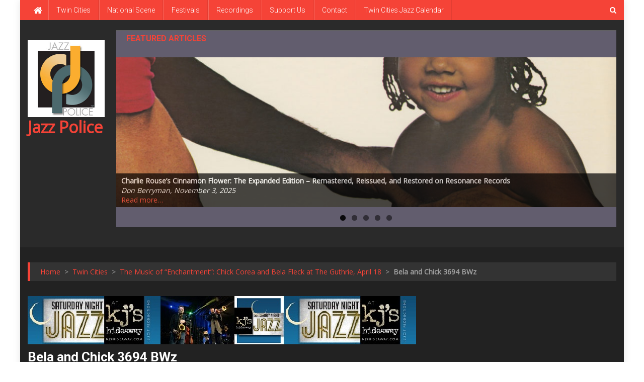

--- FILE ---
content_type: text/html; charset=UTF-8
request_url: http://bitnami-wordpress-7b91-ip.centralus.cloudapp.azure.com/archives/1197/bela-and-chick-3694-bwz
body_size: 13649
content:
<!doctype html>
<html lang="en-US" prefix="og: https://ogp.me/ns#">
<head>
<meta charset="UTF-8">
<meta name="viewport" content="width=device-width, initial-scale=1">
<link rel="profile" href="http://gmpg.org/xfn/11">

<title>Bela and Chick 3694 BWz | Jazz Police</title>
	<style>img:is([sizes="auto" i], [sizes^="auto," i]) {contain-intrinsic-size:3000px 1500px}</style>
	
		<!-- All in One SEO 4.0.18 -->
		<meta name="description" content="Bela and Chick, © Andrea Canter"/>
		<meta property="og:site_name" content="Jazz Police |"/>
		<meta property="og:type" content="article"/>
		<meta property="og:title" content="Bela and Chick 3694 BWz | Jazz Police"/>
		<meta property="og:image" content="http://bitnami-wordpress-7b91-ip.centralus.cloudapp.azure.com/wp-content/uploads/2020/12/thumbnail_jazz_police_300.jpg"/>
		<meta property="article:published_time" content="2016-04-17T20:51:36Z"/>
		<meta property="article:modified_time" content="2016-04-17T20:51:51Z"/>
		<meta property="twitter:card" content="summary"/>
		<meta property="twitter:domain" content="bitnami-wordpress-7b91-ip.centralus.cloudapp.azure.com"/>
		<meta property="twitter:title" content="Bela and Chick 3694 BWz | Jazz Police"/>
		<meta property="twitter:image" content="http://bitnami-wordpress-7b91-ip.centralus.cloudapp.azure.com/wp-content/uploads/2020/12/thumbnail_jazz_police_300.jpg"/>
		<script type="application/ld+json" class="aioseo-schema">
			{"@context":"https:\/\/schema.org","@graph":[{"@type":"WebSite","@id":"http:\/\/bitnami-wordpress-7b91-ip.centralus.cloudapp.azure.com\/#website","url":"http:\/\/bitnami-wordpress-7b91-ip.centralus.cloudapp.azure.com\/","name":"Jazz Police","publisher":{"@id":"http:\/\/bitnami-wordpress-7b91-ip.centralus.cloudapp.azure.com\/#organization"}},{"@type":"Organization","@id":"http:\/\/bitnami-wordpress-7b91-ip.centralus.cloudapp.azure.com\/#organization","name":"Jazz Police","url":"http:\/\/bitnami-wordpress-7b91-ip.centralus.cloudapp.azure.com\/","logo":{"@type":"ImageObject","@id":"http:\/\/bitnami-wordpress-7b91-ip.centralus.cloudapp.azure.com\/#organizationLogo","url":"http:\/\/bitnami-wordpress-7b91-ip.centralus.cloudapp.azure.com\/wp-content\/uploads\/2020\/12\/thumbnail_jazz_police_300.jpg","width":"300","height":"300"},"image":{"@id":"http:\/\/bitnami-wordpress-7b91-ip.centralus.cloudapp.azure.com\/#organizationLogo"}},{"@type":"BreadcrumbList","@id":"http:\/\/bitnami-wordpress-7b91-ip.centralus.cloudapp.azure.com\/archives\/1197\/bela-and-chick-3694-bwz#breadcrumblist","itemListElement":[{"@type":"ListItem","@id":"http:\/\/bitnami-wordpress-7b91-ip.centralus.cloudapp.azure.com\/#listItem","position":"1","item":{"@id":"http:\/\/bitnami-wordpress-7b91-ip.centralus.cloudapp.azure.com\/#item","name":"Home","url":"http:\/\/bitnami-wordpress-7b91-ip.centralus.cloudapp.azure.com\/"},"nextItem":"http:\/\/bitnami-wordpress-7b91-ip.centralus.cloudapp.azure.com\/archives\/1197\/bela-and-chick-3694-bwz#listItem"},{"@type":"ListItem","@id":"http:\/\/bitnami-wordpress-7b91-ip.centralus.cloudapp.azure.com\/archives\/1197\/bela-and-chick-3694-bwz#listItem","position":"2","item":{"@id":"http:\/\/bitnami-wordpress-7b91-ip.centralus.cloudapp.azure.com\/archives\/1197\/bela-and-chick-3694-bwz#item","name":"Bela and Chick 3694 BWz","description":"Bela and Chick, \u00a9 Andrea Canter","url":"http:\/\/bitnami-wordpress-7b91-ip.centralus.cloudapp.azure.com\/archives\/1197\/bela-and-chick-3694-bwz"},"previousItem":"http:\/\/bitnami-wordpress-7b91-ip.centralus.cloudapp.azure.com\/#listItem"}]},{"@type":"Person","@id":"http:\/\/bitnami-wordpress-7b91-ip.centralus.cloudapp.azure.com\/archives\/author\/canter#author","url":"http:\/\/bitnami-wordpress-7b91-ip.centralus.cloudapp.azure.com\/archives\/author\/canter","name":"Andrea Canter","image":{"@type":"ImageObject","@id":"http:\/\/bitnami-wordpress-7b91-ip.centralus.cloudapp.azure.com\/archives\/1197\/bela-and-chick-3694-bwz#authorImage","url":"https:\/\/secure.gravatar.com\/avatar\/18604296c26edcd504cbd945481eae4795264ac39384b5420dc9d8d201676723?s=96&d=mm&r=g","width":"96","height":"96","caption":"Andrea Canter"}},{"@type":"ItemPage","@id":"http:\/\/bitnami-wordpress-7b91-ip.centralus.cloudapp.azure.com\/archives\/1197\/bela-and-chick-3694-bwz#itempage","url":"http:\/\/bitnami-wordpress-7b91-ip.centralus.cloudapp.azure.com\/archives\/1197\/bela-and-chick-3694-bwz","name":"Bela and Chick 3694 BWz | Jazz Police","description":"Bela and Chick, \u00a9 Andrea Canter","inLanguage":"en-US","isPartOf":{"@id":"http:\/\/bitnami-wordpress-7b91-ip.centralus.cloudapp.azure.com\/#website"},"breadcrumb":{"@id":"http:\/\/bitnami-wordpress-7b91-ip.centralus.cloudapp.azure.com\/archives\/1197\/bela-and-chick-3694-bwz#breadcrumblist"},"author":"http:\/\/bitnami-wordpress-7b91-ip.centralus.cloudapp.azure.com\/archives\/1197\/bela-and-chick-3694-bwz#author","creator":"http:\/\/bitnami-wordpress-7b91-ip.centralus.cloudapp.azure.com\/archives\/1197\/bela-and-chick-3694-bwz#author","datePublished":"2016-04-17T20:51:36-05:00","dateModified":"2016-04-17T20:51:51-05:00"}]}
		</script>
		<!-- All in One SEO -->

<link rel='dns-prefetch' href='//fonts.googleapis.com'/>
<link rel="alternate" type="application/rss+xml" title="Jazz Police &raquo; Feed" href="http://bitnami-wordpress-7b91-ip.centralus.cloudapp.azure.com/feed"/>
<link rel="alternate" type="application/rss+xml" title="Jazz Police &raquo; Comments Feed" href="http://bitnami-wordpress-7b91-ip.centralus.cloudapp.azure.com/comments/feed"/>
<script type="text/javascript">//<![CDATA[
window._wpemojiSettings={"baseUrl":"https:\/\/s.w.org\/images\/core\/emoji\/16.0.1\/72x72\/","ext":".png","svgUrl":"https:\/\/s.w.org\/images\/core\/emoji\/16.0.1\/svg\/","svgExt":".svg","source":{"concatemoji":"http:\/\/bitnami-wordpress-7b91-ip.centralus.cloudapp.azure.com\/wp-includes\/js\/wp-emoji-release.min.js?ver=6.8.3"}};!function(s,n){var o,i,e;function c(e){try{var t={supportTests:e,timestamp:(new Date).valueOf()};sessionStorage.setItem(o,JSON.stringify(t))}catch(e){}}function p(e,t,n){e.clearRect(0,0,e.canvas.width,e.canvas.height),e.fillText(t,0,0);var t=new Uint32Array(e.getImageData(0,0,e.canvas.width,e.canvas.height).data),a=(e.clearRect(0,0,e.canvas.width,e.canvas.height),e.fillText(n,0,0),new Uint32Array(e.getImageData(0,0,e.canvas.width,e.canvas.height).data));return t.every(function(e,t){return e===a[t]})}function u(e,t){e.clearRect(0,0,e.canvas.width,e.canvas.height),e.fillText(t,0,0);for(var n=e.getImageData(16,16,1,1),a=0;a<n.data.length;a++)if(0!==n.data[a])return!1;return!0}function f(e,t,n,a){switch(t){case"flag":return n(e,"\ud83c\udff3\ufe0f\u200d\u26a7\ufe0f","\ud83c\udff3\ufe0f\u200b\u26a7\ufe0f")?!1:!n(e,"\ud83c\udde8\ud83c\uddf6","\ud83c\udde8\u200b\ud83c\uddf6")&&!n(e,"\ud83c\udff4\udb40\udc67\udb40\udc62\udb40\udc65\udb40\udc6e\udb40\udc67\udb40\udc7f","\ud83c\udff4\u200b\udb40\udc67\u200b\udb40\udc62\u200b\udb40\udc65\u200b\udb40\udc6e\u200b\udb40\udc67\u200b\udb40\udc7f");case"emoji":return!a(e,"\ud83e\udedf")}return!1}function g(e,t,n,a){var r="undefined"!=typeof WorkerGlobalScope&&self instanceof WorkerGlobalScope?new OffscreenCanvas(300,150):s.createElement("canvas"),o=r.getContext("2d",{willReadFrequently:!0}),i=(o.textBaseline="top",o.font="600 32px Arial",{});return e.forEach(function(e){i[e]=t(o,e,n,a)}),i}function t(e){var t=s.createElement("script");t.src=e,t.defer=!0,s.head.appendChild(t)}"undefined"!=typeof Promise&&(o="wpEmojiSettingsSupports",i=["flag","emoji"],n.supports={everything:!0,everythingExceptFlag:!0},e=new Promise(function(e){s.addEventListener("DOMContentLoaded",e,{once:!0})}),new Promise(function(t){var n=function(){try{var e=JSON.parse(sessionStorage.getItem(o));if("object"==typeof e&&"number"==typeof e.timestamp&&(new Date).valueOf()<e.timestamp+604800&&"object"==typeof e.supportTests)return e.supportTests}catch(e){}return null}();if(!n){if("undefined"!=typeof Worker&&"undefined"!=typeof OffscreenCanvas&&"undefined"!=typeof URL&&URL.createObjectURL&&"undefined"!=typeof Blob)try{var e="postMessage("+g.toString()+"("+[JSON.stringify(i),f.toString(),p.toString(),u.toString()].join(",")+"));",a=new Blob([e],{type:"text/javascript"}),r=new Worker(URL.createObjectURL(a),{name:"wpTestEmojiSupports"});return void(r.onmessage=function(e){c(n=e.data),r.terminate(),t(n)})}catch(e){}c(n=g(i,f,p,u))}t(n)}).then(function(e){for(var t in e)n.supports[t]=e[t],n.supports.everything=n.supports.everything&&n.supports[t],"flag"!==t&&(n.supports.everythingExceptFlag=n.supports.everythingExceptFlag&&n.supports[t]);n.supports.everythingExceptFlag=n.supports.everythingExceptFlag&&!n.supports.flag,n.DOMReady=!1,n.readyCallback=function(){n.DOMReady=!0}}).then(function(){return e}).then(function(){var e;n.supports.everything||(n.readyCallback(),(e=n.source||{}).concatemoji?t(e.concatemoji):e.wpemoji&&e.twemoji&&(t(e.twemoji),t(e.wpemoji)))}))}((window,document),window._wpemojiSettings);
//]]></script>
<style id='wp-emoji-styles-inline-css' type='text/css'>img.wp-smiley,img.emoji{display:inline!important;border:none!important;box-shadow:none!important;height:1em!important;width:1em!important;margin:0 .07em!important;vertical-align:-.1em!important;background:none!important;padding:0!important}</style>
<link rel='stylesheet' id='wp-block-library-css' href='http://bitnami-wordpress-7b91-ip.centralus.cloudapp.azure.com/wp-includes/css/dist/block-library/style.min.css?ver=6.8.3' type='text/css' media='all'/>
<style id='classic-theme-styles-inline-css' type='text/css'>.wp-block-button__link{color:#fff;background-color:#32373c;border-radius:9999px;box-shadow:none;text-decoration:none;padding:calc(.667em + 2px) calc(1.333em + 2px);font-size:1.125em}.wp-block-file__button{background:#32373c;color:#fff;text-decoration:none}</style>
<style id='global-styles-inline-css' type='text/css'>:root{--wp--preset--aspect-ratio--square:1;--wp--preset--aspect-ratio--4-3: 4/3;--wp--preset--aspect-ratio--3-4: 3/4;--wp--preset--aspect-ratio--3-2: 3/2;--wp--preset--aspect-ratio--2-3: 2/3;--wp--preset--aspect-ratio--16-9: 16/9;--wp--preset--aspect-ratio--9-16: 9/16;--wp--preset--color--black:#000;--wp--preset--color--cyan-bluish-gray:#abb8c3;--wp--preset--color--white:#fff;--wp--preset--color--pale-pink:#f78da7;--wp--preset--color--vivid-red:#cf2e2e;--wp--preset--color--luminous-vivid-orange:#ff6900;--wp--preset--color--luminous-vivid-amber:#fcb900;--wp--preset--color--light-green-cyan:#7bdcb5;--wp--preset--color--vivid-green-cyan:#00d084;--wp--preset--color--pale-cyan-blue:#8ed1fc;--wp--preset--color--vivid-cyan-blue:#0693e3;--wp--preset--color--vivid-purple:#9b51e0;--wp--preset--gradient--vivid-cyan-blue-to-vivid-purple:linear-gradient(135deg,rgba(6,147,227,1) 0%,#9b51e0 100%);--wp--preset--gradient--light-green-cyan-to-vivid-green-cyan:linear-gradient(135deg,#7adcb4 0%,#00d082 100%);--wp--preset--gradient--luminous-vivid-amber-to-luminous-vivid-orange:linear-gradient(135deg,rgba(252,185,0,1) 0%,rgba(255,105,0,1) 100%);--wp--preset--gradient--luminous-vivid-orange-to-vivid-red:linear-gradient(135deg,rgba(255,105,0,1) 0%,#cf2e2e 100%);--wp--preset--gradient--very-light-gray-to-cyan-bluish-gray:linear-gradient(135deg,#eee 0%,#a9b8c3 100%);--wp--preset--gradient--cool-to-warm-spectrum:linear-gradient(135deg,#4aeadc 0%,#9778d1 20%,#cf2aba 40%,#ee2c82 60%,#fb6962 80%,#fef84c 100%);--wp--preset--gradient--blush-light-purple:linear-gradient(135deg,#ffceec 0%,#9896f0 100%);--wp--preset--gradient--blush-bordeaux:linear-gradient(135deg,#fecda5 0%,#fe2d2d 50%,#6b003e 100%);--wp--preset--gradient--luminous-dusk:linear-gradient(135deg,#ffcb70 0%,#c751c0 50%,#4158d0 100%);--wp--preset--gradient--pale-ocean:linear-gradient(135deg,#fff5cb 0%,#b6e3d4 50%,#33a7b5 100%);--wp--preset--gradient--electric-grass:linear-gradient(135deg,#caf880 0%,#71ce7e 100%);--wp--preset--gradient--midnight:linear-gradient(135deg,#020381 0%,#2874fc 100%);--wp--preset--font-size--small:13px;--wp--preset--font-size--medium:20px;--wp--preset--font-size--large:36px;--wp--preset--font-size--x-large:42px;--wp--preset--spacing--20:.44rem;--wp--preset--spacing--30:.67rem;--wp--preset--spacing--40:1rem;--wp--preset--spacing--50:1.5rem;--wp--preset--spacing--60:2.25rem;--wp--preset--spacing--70:3.38rem;--wp--preset--spacing--80:5.06rem;--wp--preset--shadow--natural:6px 6px 9px rgba(0,0,0,.2);--wp--preset--shadow--deep:12px 12px 50px rgba(0,0,0,.4);--wp--preset--shadow--sharp:6px 6px 0 rgba(0,0,0,.2);--wp--preset--shadow--outlined:6px 6px 0 -3px rgba(255,255,255,1) , 6px 6px rgba(0,0,0,1);--wp--preset--shadow--crisp:6px 6px 0 rgba(0,0,0,1)}:where(.is-layout-flex){gap:.5em}:where(.is-layout-grid){gap:.5em}body .is-layout-flex{display:flex}.is-layout-flex{flex-wrap:wrap;align-items:center}.is-layout-flex > :is(*, div){margin:0}body .is-layout-grid{display:grid}.is-layout-grid > :is(*, div){margin:0}:where(.wp-block-columns.is-layout-flex){gap:2em}:where(.wp-block-columns.is-layout-grid){gap:2em}:where(.wp-block-post-template.is-layout-flex){gap:1.25em}:where(.wp-block-post-template.is-layout-grid){gap:1.25em}.has-black-color{color:var(--wp--preset--color--black)!important}.has-cyan-bluish-gray-color{color:var(--wp--preset--color--cyan-bluish-gray)!important}.has-white-color{color:var(--wp--preset--color--white)!important}.has-pale-pink-color{color:var(--wp--preset--color--pale-pink)!important}.has-vivid-red-color{color:var(--wp--preset--color--vivid-red)!important}.has-luminous-vivid-orange-color{color:var(--wp--preset--color--luminous-vivid-orange)!important}.has-luminous-vivid-amber-color{color:var(--wp--preset--color--luminous-vivid-amber)!important}.has-light-green-cyan-color{color:var(--wp--preset--color--light-green-cyan)!important}.has-vivid-green-cyan-color{color:var(--wp--preset--color--vivid-green-cyan)!important}.has-pale-cyan-blue-color{color:var(--wp--preset--color--pale-cyan-blue)!important}.has-vivid-cyan-blue-color{color:var(--wp--preset--color--vivid-cyan-blue)!important}.has-vivid-purple-color{color:var(--wp--preset--color--vivid-purple)!important}.has-black-background-color{background-color:var(--wp--preset--color--black)!important}.has-cyan-bluish-gray-background-color{background-color:var(--wp--preset--color--cyan-bluish-gray)!important}.has-white-background-color{background-color:var(--wp--preset--color--white)!important}.has-pale-pink-background-color{background-color:var(--wp--preset--color--pale-pink)!important}.has-vivid-red-background-color{background-color:var(--wp--preset--color--vivid-red)!important}.has-luminous-vivid-orange-background-color{background-color:var(--wp--preset--color--luminous-vivid-orange)!important}.has-luminous-vivid-amber-background-color{background-color:var(--wp--preset--color--luminous-vivid-amber)!important}.has-light-green-cyan-background-color{background-color:var(--wp--preset--color--light-green-cyan)!important}.has-vivid-green-cyan-background-color{background-color:var(--wp--preset--color--vivid-green-cyan)!important}.has-pale-cyan-blue-background-color{background-color:var(--wp--preset--color--pale-cyan-blue)!important}.has-vivid-cyan-blue-background-color{background-color:var(--wp--preset--color--vivid-cyan-blue)!important}.has-vivid-purple-background-color{background-color:var(--wp--preset--color--vivid-purple)!important}.has-black-border-color{border-color:var(--wp--preset--color--black)!important}.has-cyan-bluish-gray-border-color{border-color:var(--wp--preset--color--cyan-bluish-gray)!important}.has-white-border-color{border-color:var(--wp--preset--color--white)!important}.has-pale-pink-border-color{border-color:var(--wp--preset--color--pale-pink)!important}.has-vivid-red-border-color{border-color:var(--wp--preset--color--vivid-red)!important}.has-luminous-vivid-orange-border-color{border-color:var(--wp--preset--color--luminous-vivid-orange)!important}.has-luminous-vivid-amber-border-color{border-color:var(--wp--preset--color--luminous-vivid-amber)!important}.has-light-green-cyan-border-color{border-color:var(--wp--preset--color--light-green-cyan)!important}.has-vivid-green-cyan-border-color{border-color:var(--wp--preset--color--vivid-green-cyan)!important}.has-pale-cyan-blue-border-color{border-color:var(--wp--preset--color--pale-cyan-blue)!important}.has-vivid-cyan-blue-border-color{border-color:var(--wp--preset--color--vivid-cyan-blue)!important}.has-vivid-purple-border-color{border-color:var(--wp--preset--color--vivid-purple)!important}.has-vivid-cyan-blue-to-vivid-purple-gradient-background{background:var(--wp--preset--gradient--vivid-cyan-blue-to-vivid-purple)!important}.has-light-green-cyan-to-vivid-green-cyan-gradient-background{background:var(--wp--preset--gradient--light-green-cyan-to-vivid-green-cyan)!important}.has-luminous-vivid-amber-to-luminous-vivid-orange-gradient-background{background:var(--wp--preset--gradient--luminous-vivid-amber-to-luminous-vivid-orange)!important}.has-luminous-vivid-orange-to-vivid-red-gradient-background{background:var(--wp--preset--gradient--luminous-vivid-orange-to-vivid-red)!important}.has-very-light-gray-to-cyan-bluish-gray-gradient-background{background:var(--wp--preset--gradient--very-light-gray-to-cyan-bluish-gray)!important}.has-cool-to-warm-spectrum-gradient-background{background:var(--wp--preset--gradient--cool-to-warm-spectrum)!important}.has-blush-light-purple-gradient-background{background:var(--wp--preset--gradient--blush-light-purple)!important}.has-blush-bordeaux-gradient-background{background:var(--wp--preset--gradient--blush-bordeaux)!important}.has-luminous-dusk-gradient-background{background:var(--wp--preset--gradient--luminous-dusk)!important}.has-pale-ocean-gradient-background{background:var(--wp--preset--gradient--pale-ocean)!important}.has-electric-grass-gradient-background{background:var(--wp--preset--gradient--electric-grass)!important}.has-midnight-gradient-background{background:var(--wp--preset--gradient--midnight)!important}.has-small-font-size{font-size:var(--wp--preset--font-size--small)!important}.has-medium-font-size{font-size:var(--wp--preset--font-size--medium)!important}.has-large-font-size{font-size:var(--wp--preset--font-size--large)!important}.has-x-large-font-size{font-size:var(--wp--preset--font-size--x-large)!important}:where(.wp-block-post-template.is-layout-flex){gap:1.25em}:where(.wp-block-post-template.is-layout-grid){gap:1.25em}:where(.wp-block-columns.is-layout-flex){gap:2em}:where(.wp-block-columns.is-layout-grid){gap:2em}:root :where(.wp-block-pullquote){font-size:1.5em;line-height:1.6}</style>
<link rel='stylesheet' id='contact-form-7-css' href='http://bitnami-wordpress-7b91-ip.centralus.cloudapp.azure.com/wp-content/plugins/contact-form-7/includes/css/styles.css?ver=5.3.2' type='text/css' media='all'/>
<link rel='stylesheet' id='news-portal-fonts-css' href='https://fonts.googleapis.com/css?family=Roboto+Condensed%3A300italic%2C400italic%2C700italic%2C400%2C300%2C700%7CRoboto%3A300%2C400%2C400i%2C500%2C700%7CTitillium+Web%3A400%2C600%2C700%2C300&#038;subset=latin%2Clatin-ext' type='text/css' media='all'/>
<link rel='stylesheet' id='news-portal-google-fonts-css' href='https://fonts.googleapis.com/css?family=Open+Sans%3A400%7CRoboto%3A700%2C400&#038;subset=latin%2Ccyrillic-ext%2Cgreek-ext%2Cgreek%2Cvietnamese%2Clatin-ext%2Ccyrillic%2Ckhmer%2Cdevanagari%2Carabic%2Chebrew%2Ctelugu' type='text/css' media='all'/>
<link rel='stylesheet' id='mt-font-awesome-css' href='http://bitnami-wordpress-7b91-ip.centralus.cloudapp.azure.com/wp-content/themes/news-portal-pro/assets/library/font-awesome/css/font-awesome.min.css?ver=4.7.0' type='text/css' media='all'/>
<link rel='stylesheet' id='lightslider-style-css' href='http://bitnami-wordpress-7b91-ip.centralus.cloudapp.azure.com/wp-content/themes/news-portal-pro/assets/library/lightslider/css/lightslider.min.css?ver=1.1.6' type='text/css' media='all'/>
<link rel='stylesheet' id='lightgallery-style-css' href='http://bitnami-wordpress-7b91-ip.centralus.cloudapp.azure.com/wp-content/themes/news-portal-pro/assets/library/lightslider/css/lightgallery.min.css?ver=1.6.0' type='text/css' media='all'/>
<link rel='stylesheet' id='pretty-photo-css' href='http://bitnami-wordpress-7b91-ip.centralus.cloudapp.azure.com/wp-content/themes/news-portal-pro/assets/library/prettyphoto/prettyPhoto.css?ver=3.1.6' type='text/css' media='all'/>
<link rel='stylesheet' id='news-portal-preloaders-css' href='http://bitnami-wordpress-7b91-ip.centralus.cloudapp.azure.com/wp-content/themes/news-portal-pro/assets/css/np-preloaders.css?ver=1.2.1' type='text/css' media='all'/>
<link rel='stylesheet' id='animate-css' href='http://bitnami-wordpress-7b91-ip.centralus.cloudapp.azure.com/wp-content/themes/news-portal-pro/assets/library/animate/animate.min.css?ver=3.5.1' type='text/css' media='all'/>
<link rel='stylesheet' id='news-portal-pro-style-css' href='http://bitnami-wordpress-7b91-ip.centralus.cloudapp.azure.com/wp-content/themes/news-portal-pro/style.css?ver=6.8.3' type='text/css' media='all'/>
<style id='news-portal-pro-style-inline-css' type='text/css'>.category-button.np-cat-6 a{background:#00a9e0}.category-button.np-cat-6 a:hover{background:#0077ae}.np-block-title .np-cat-6{color:#00a9e0}.category-button.np-cat-12 a{background:#00a9e0}.category-button.np-cat-12 a:hover{background:#0077ae}.np-block-title .np-cat-12{color:#00a9e0}.category-button.np-cat-11 a{background:#00a9e0}.category-button.np-cat-11 a:hover{background:#0077ae}.np-block-title .np-cat-11{color:#00a9e0}.category-button.np-cat-7 a{background:#00a9e0}.category-button.np-cat-7 a:hover{background:#0077ae}.np-block-title .np-cat-7{color:#00a9e0}.category-button.np-cat-14 a{background:#00a9e0}.category-button.np-cat-14 a:hover{background:#0077ae}.np-block-title .np-cat-14{color:#00a9e0}.category-button.np-cat-4 a{background:#00a9e0}.category-button.np-cat-4 a:hover{background:#0077ae}.np-block-title .np-cat-4{color:#00a9e0}.category-button.np-cat-1 a{background:#00a9e0}.category-button.np-cat-1 a:hover{background:#0077ae}.np-block-title .np-cat-1{color:#00a9e0}.navigation .nav-links a,.bttn,button,input[type="button"],input[type="reset"],input[type="submit"],.navigation .nav-links a:hover,.bttn:hover,button,input[type="button"]:hover,input[type="reset"]:hover,input[type="submit"]:hover,.widget_search .search-submit,.edit-link .post-edit-link,.reply .comment-reply-link,.np-top-header-wrap,.np-header-menu-wrapper,.home #masthead.default .np-home-icon a,.np-home-icon a:hover,#site-navigation ul li:hover>a,#site-navigation ul li.current-menu-item>a,#site-navigation ul li.current_page_item>a,#site-navigation ul li.current-menu-ancestor>a,.np-header-menu-wrapper::before,.np-header-menu-wrapper::after,.np-header-search-wrapper .search-form-main .search-submit,.layout1-ticker .lSSlideOuter.vertical .lSAction>a:hover,.layout1-ticker .ticker-caption,.default-ticker .ticker-caption,.news_portal_featured_slider .np-featured-slider-section .lSAction>a:hover,.news_portal_slider .np-slider .lSAction>a:hover,.news_portal_featured_slider .lSSlideOuter .lSPager.lSpg>li:hover a,.news_portal_featured_slider .lSSlideOuter .lSPager.lSpg>li.active a,.news_portal_slider .np-slider .lSSlideOuter .lSPager.lSpg>li:hover a,.news_portal_slider .np-slider .lSSlideOuter .lSPager.lSpg>li.active a,.news_portal_default_tabbed ul.widget-tabs li,.news_portal_default_tabbed ul.widget-tabs li.ui-tabs-active,.news_portal_default_tabbed ul.widget-tabs li:hover,.news_portal_carousel .carousel-nav-action .carousel-controls:hover,.news_portal_social_media .social-link a,.news_portal_social_media .social-link a:hover,.news_portal_social_media .layout2 .social-link a:hover,.news_portal_social_media .layout3 .social-link a:hover,.single-layout2 .post-on,.np-archive-more .np-button:hover,.error404 .page-title,.pnf-extra .pnf-button.btn,#np-scrollup,.woocommerce .price-cart:after,.woocommerce ul.products li.product .price-cart .button:hover,.woocommerce .widget_price_filter .ui-slider .ui-slider-range,.woocommerce .widget_price_filter .ui-slider .ui-slider-handle,.woocommerce .widget_price_filter .price_slider_wrapper .ui-widget-content,.woocommerce #respond input#submit,.woocommerce a.button,.woocommerce button.button,.woocommerce input.button,.woocommerce #respond input#submit.alt,.woocommerce a.button.alt,.woocommerce button.button.alt,.woocommerce input.button.alt,.added_to_cart.wc-forward,.woocommerce #respond input#submit:hover,.woocommerce a.button:hover,.woocommerce button.button:hover,.woocommerce input.button:hover,.woocommerce #respond input#submit.alt:hover,.woocommerce a.button.alt:hover,.woocommerce button.button.alt:hover,.woocommerce input.button.alt:hover,.woocommerce ul.products li.product .onsale,.woocommerce span.onsale,.woocommerce #respond input#submit.alt.disabled,.woocommerce #respond input#submit.alt.disabled:hover,.woocommerce #respond input#submit.alt:disabled,.woocommerce #respond input#submit.alt:disabled:hover,.woocommerce #respond input#submit.alt[disabled]:disabled,.woocommerce #respond input#submit.alt[disabled]:disabled:hover,.woocommerce a.button.alt.disabled,.woocommerce a.button.alt.disabled:hover,.woocommerce a.button.alt:disabled,.woocommerce a.button.alt:disabled:hover,.woocommerce a.button.alt[disabled]:disabled,.woocommerce a.button.alt[disabled]:disabled:hover,.woocommerce button.button.alt.disabled,.woocommerce button.button.alt.disabled:hover,.woocommerce button.button.alt:disabled,.woocommerce button.button.alt:disabled:hover,.woocommerce button.button.alt[disabled]:disabled,.woocommerce button.button.alt[disabled]:disabled:hover,.woocommerce input.button.alt.disabled,.woocommerce input.button.alt.disabled:hover,.woocommerce input.button.alt:disabled,.woocommerce input.button.alt:disabled:hover,.woocommerce input.button.alt[disabled]:disabled,.woocommerce input.button.alt[disabled]:disabled:hover,.format-video:before,.format-audio:before,.format-gallery:before,div.wpforms-container-full .wpforms-form input[type="submit"],div.wpforms-container-full .wpforms-form button[type="submit"],div.wpforms-container-full .wpforms-form .wpforms-page-button,div.wpforms-container-full .wpforms-form input[type="submit"]:hover,div.wpforms-container-full .wpforms-form button[type="submit"]:hover,div.wpforms-container-full .wpforms-form .wpforms-page-button:hover{background:#f54337}.home #masthead.default .np-home-icon a:hover,#masthead.default .np-home-icon a:hover,#site-navigation ul li:hover>a,#site-navigation ul li.current-menu-item>a,#site-navigation ul li.current_page_item>a,#site-navigation ul li.current-menu-ancestor>a,.news_portal_default_tabbed ul.widget-tabs li.ui-tabs-active,.news_portal_default_tabbed ul.widget-tabs li:hover{background:#c31105}.np-header-menu-block-wrap::before,.np-header-menu-block-wrap::after{border-right-color:#c31105}a,a:hover,a:focus,a:active,.widget a:hover,.widget a:hover::before,.widget li:hover::before,.entry-footer a:hover,.comment-author .fn .url:hover,#cancel-comment-reply-link,#cancel-comment-reply-link:before,.logged-in-as a,.home #masthead.layout1 .np-home-icon a,#masthead.layout1 .np-home-icon a:hover,#masthead.layout1 #site-navigation ul li:hover>a,#masthead.layout1 #site-navigation ul li.current-menu-item>a,#masthead.layout1 #site-navigation ul li.current_page_item>a,#masthead.layout1 #site-navigation ul li.current-menu-ancestor>a,#masthead.layout1 .search-main:hover,.np-slide-content-wrap .post-title a:hover,.news_portal_featured_posts .np-single-post .np-post-content .np-post-title a:hover,.news_portal_fullwidth_posts .np-single-post .np-post-title a:hover,.news_portal_block_posts .layout3 .np-primary-block-wrap .np-single-post .np-post-title a:hover,.news_portal_list_posts .np-single-post .np-post-title:hover,.news_portal_featured_posts .layout2 .featured-middle-section .np-single-post .np-post-title a:hover,.news_portal_carousel .np-single-post .np-post-content .np-post-title a:hover,.news_portal_featured_slider .np-featured-section .np-single-post .np-post-content .np-post-title a:hover,.news_portal_featured_posts .layout2 .featured-left-section .np-single-post .np-post-content .np-post-title a:hover,.news_portal_featured_posts .layout2 .featured-right-section .np-single-post .np-post-content .np-post-title a:hover,.news_portal_featured_posts .layout1 .np-single-post-wrap .np-post-content .np-post-title a:hover,.np-block-title,.widget-title,.page-header .page-title,.np-related-title,.np-post-review-section-wrapper .review-title,.np-pnf-latest-posts-wrapper .section-title,.np-post-meta span:hover,.np-post-meta span a:hover,.news_portal_featured_posts .layout2 .np-single-post-wrap .np-post-content .np-post-meta span:hover,.news_portal_featured_posts .layout2 .np-single-post-wrap .np-post-content .np-post-meta span a:hover,.np-post-title.small-size a:hover,.news_portal_carousel .layout3 .np-single-post .np-post-content .np-post-title a:hover,.single-layout2 .extra-meta .post-view::before,.single-layout2 .extra-meta .comments-link::before,.np-post-meta span.star-value,#top-footer .widget a:hover,#top-footer .widget a:hover:before,#footer-navigation ul li a:hover,.entry-title a:hover,.entry-meta span a:hover,.entry-meta span:hover,.review-content-wrapper .stars-count,.review-content-wrapper .review-percent,.woocommerce ul.products li.product .price,.woocommerce div.product p.price,.woocommerce div.product span.price,.woocommerce .woocommerce-message:before,.woocommerce div.product p.price ins,.woocommerce div.product span.price ins,.woocommerce div.product p.price del,.woocommerce .woocommerce-info:before,.np-slide-content-wrap .np-post-meta span:hover,.np-slide-content-wrap .np-post-meta span a:hover,.news_portal_featured_posts .np-single-post .np-post-meta span:hover,.news_portal_featured_posts .np-single-post .np-post-meta span a:hover,.news_portal_list_posts .np-single-post .np-post-meta span:hover,.news_portal_list_posts .np-single-post .np-post-meta span a:hover,.news_portal_featured_posts .layout2 .featured-middle-section .np-single-post .np-post-meta span:hover,.news_portal_featured_posts .layout2 .featured-middle-section .np-single-post .np-post-meta span a:hover,.news_portal_carousel .np-single-post .np-post-meta span:hover,.news_portal_carousel .np-single-post .np-post-meta span a:hover,.news_portal_featured_posts .layout1 .np-single-post-wrap .np-post-content .np-post-meta span:hover,.news_portal_featured_posts .layout1 .np-single-post-wrap .np-post-content .np-post-meta span a:hover#masthead #site-navigation ul>li:hover>.sub-toggle,#masthead #site-navigation ul>li.current-menu-item .sub-toggle,#masthead #site-navigation ul>li.current-menu-ancestor .sub-toggle{color:#f54337}.navigation .nav-links a,.bttn,button,input[type="button"],input[type="reset"],input[type="submit"],.widget_search .search-submit,.layout1-ticker .lSSlideOuter.vertical .lSAction>a:hover,.news_portal_slider .slider-layout1 .lSSlideOuter .lSPager.lSGallery li.active,.news_portal_slider .slider-layout1 .lSSlideOuter .lSPager.lSGallery li:hover,.news_portal_social_media .layout3 .social-link a:hover,.np-archive-more .np-button:hover,.woocommerce form .form-row.woocommerce-validated .select2-container,.woocommerce form .form-row.woocommerce-validated input.input-text,.woocommerce form .form-row.woocommerce-validated select{border-color:#f54337}.comment-list .comment-body,.np-header-search-wrapper .search-form-main,.woocommerce .woocommerce-info,.woocommerce .woocommerce-message{border-top-color:#f54337}.np-header-search-wrapper .search-form-main:before{border-bottom-color:#f54337}.layout1-ticker .ticker-caption:after,.np-breadcrumbs{border-left-color:#f54337}#colophon{background:#000}.ball1,.single1ball,.single6,.single9:before{background:#f54337}.single4{border-top-color:#f54337}.single4{border-bottom-color:#f54337}.site-branding .custom-logo{width:153px}.site-title a,.site-description{color:#f54337}body{font-family:Open\ Sans;font-style:normal;font-size:14px;font-weight:regular;text-decoration:none;text-transform:none;line-height:1.8;color:#3d3d3d}h1,.search-results .entry-title,.archive .entry-title,.single .entry-title,.entry-title{font-family:Roboto;font-style:normal;font-size:36px;font-weight:700;text-decoration:none;text-transform:none;line-height:1.3;color:#3d3d3d}h2{font-family:Roboto;font-style:normal;font-size:30px;font-weight:700;text-decoration:none;text-transform:none;line-height:1.3;color:#3d3d3d}h3{font-family:Roboto;font-style:normal;font-size:26px;font-weight:700;text-decoration:none;text-transform:none;line-height:1.3;color:#3d3d3d}h4{font-family:Roboto;font-style:normal;font-size:20px;font-weight:700;text-decoration:none;text-transform:none;line-height:1.3;color:#3d3d3d}h5{font-family:Roboto;font-style:normal;font-size:18px;font-weight:700;text-decoration:none;text-transform:none;line-height:1.3;color:#3d3d3d}h6{font-family:Roboto;font-style:normal;font-size:16px;font-weight:700;text-decoration:none;text-transform:none;line-height:1.3;color:#3d3d3d}#site-navigation ul li a{font-family:Roboto;font-style:normal;font-size:14px;font-weight:300;text-decoration:none;text-transform:none;line-height:40px;color:#fff}.np-header-menu-wrapper,.np-header-menu-wrapper::before,.np-header-menu-wrapper::after,#site-navigation ul.sub-menu,#site-navigation ul.children,#masthead.layout2 .np-header-menu-block-wrap{background-color:#f54337}.np-header-menu-block-wrap::before,.np-header-menu-block-wrap::after{border-right-color:#c31105}.np-header-search-wrapper .search-main,.np-home-icon a,#masthead .menu-toggle{color:#fff}@media (max-width:768px){#site-navigation,.main-small-navigation li.current-menu-item>.sub-toggle i{background:#f54337!important}}</style>
<link rel='stylesheet' id='news-portal-responsive-style-css' href='http://bitnami-wordpress-7b91-ip.centralus.cloudapp.azure.com/wp-content/themes/news-portal-pro/assets/css/np-responsive.css?ver=1.0.0' type='text/css' media='all'/>
<link rel='stylesheet' id='news-portal-dark-mode-css' href='http://bitnami-wordpress-7b91-ip.centralus.cloudapp.azure.com/wp-content/themes/news-portal-pro/assets/css/np-dark-styles.css?ver=1.2.1' type='text/css' media='all'/>
<link rel='stylesheet' id='upw_theme_standard-css' href='http://bitnami-wordpress-7b91-ip.centralus.cloudapp.azure.com/wp-content/plugins/ultimate-posts-widget/css/upw-theme-standard.min.css?ver=6.8.3' type='text/css' media='all'/>
<link rel='stylesheet' id='sccss_style-css' href='http://bitnami-wordpress-7b91-ip.centralus.cloudapp.azure.com?sccss=1&#038;ver=6.8.3' type='text/css' media='all'/>
<script type="text/javascript" src="http://bitnami-wordpress-7b91-ip.centralus.cloudapp.azure.com/wp-includes/js/jquery/jquery.min.js?ver=3.7.1" id="jquery-core-js"></script>
<script type="text/javascript" src="http://bitnami-wordpress-7b91-ip.centralus.cloudapp.azure.com/wp-includes/js/jquery/jquery-migrate.min.js?ver=3.4.1" id="jquery-migrate-js"></script>
<link rel="https://api.w.org/" href="http://bitnami-wordpress-7b91-ip.centralus.cloudapp.azure.com/wp-json/"/><link rel="alternate" title="JSON" type="application/json" href="http://bitnami-wordpress-7b91-ip.centralus.cloudapp.azure.com/wp-json/wp/v2/media/1202"/><link rel="EditURI" type="application/rsd+xml" title="RSD" href="http://bitnami-wordpress-7b91-ip.centralus.cloudapp.azure.com/xmlrpc.php?rsd"/>
<meta name="generator" content="WordPress 6.8.3"/>
<link rel='shortlink' href='http://bitnami-wordpress-7b91-ip.centralus.cloudapp.azure.com/?p=1202'/>
<link rel="alternate" title="oEmbed (JSON)" type="application/json+oembed" href="http://bitnami-wordpress-7b91-ip.centralus.cloudapp.azure.com/wp-json/oembed/1.0/embed?url=http%3A%2F%2Fbitnami-wordpress-7b91-ip.centralus.cloudapp.azure.com%2Farchives%2F1197%2Fbela-and-chick-3694-bwz"/>
<link rel="alternate" title="oEmbed (XML)" type="text/xml+oembed" href="http://bitnami-wordpress-7b91-ip.centralus.cloudapp.azure.com/wp-json/oembed/1.0/embed?url=http%3A%2F%2Fbitnami-wordpress-7b91-ip.centralus.cloudapp.azure.com%2Farchives%2F1197%2Fbela-and-chick-3694-bwz&#038;format=xml"/>
<link rel="icon" href="http://bitnami-wordpress-7b91-ip.centralus.cloudapp.azure.com/wp-content/uploads/2020/12/thumbnail_jazz_police_300-150x150.jpg" sizes="32x32"/>
<link rel="icon" href="http://bitnami-wordpress-7b91-ip.centralus.cloudapp.azure.com/wp-content/uploads/2020/12/thumbnail_jazz_police_300-1200x328.jpg" sizes="192x192"/>
<link rel="apple-touch-icon" href="http://bitnami-wordpress-7b91-ip.centralus.cloudapp.azure.com/wp-content/uploads/2020/12/thumbnail_jazz_police_300-1200x328.jpg"/>
<meta name="msapplication-TileImage" content="http://bitnami-wordpress-7b91-ip.centralus.cloudapp.azure.com/wp-content/uploads/2020/12/thumbnail_jazz_police_300-1200x328.jpg"/>
<style>.ai-viewports{--ai:1}.ai-viewport-3{display:none!important}.ai-viewport-2{display:none!important}.ai-viewport-1{display:inherit!important}.ai-viewport-0{display:none!important}@media (min-width:768px) and (max-width:979px){.ai-viewport-1{display:none!important}.ai-viewport-2{display:inherit!important}}@media (max-width:767px){.ai-viewport-1{display:none!important}.ai-viewport-3{display:inherit!important}}</style>
</head>

<body class="attachment wp-singular attachment-template-default single single-attachment postid-1202 attachmentid-1202 attachment-jpeg wp-custom-logo wp-theme-news-portal-pro group-blog no-sidebar boxed_layout single-layout1 menu-shadow-on np-image-zoomin">

	        <div id="preloader-background">
            <div class="preloader-wrapper">
                                    <div class="multiple1">
                        <div class="ball1"></div>
                        <div class="ball2"></div>
                        <div class="ball3"></div>
                    </div>
                            </div>
        </div><!-- #preloader-background -->

<div id="page" class="site">

	<a class="skip-link screen-reader-text" href="#content">Skip to content</a>

	<header id="masthead" class="site-header layout2" role="banner">

	<div id="np-menu-wrap" class="np-header-menu-wrapper">
		<div class="np-header-menu-block-wrap">
			<div class="mt-container">
										<div class="np-home-icon">
							<a href="http://bitnami-wordpress-7b91-ip.centralus.cloudapp.azure.com/" rel="home"> <i class="fa fa-home"> </i> </a>
						</div><!-- .np-home-icon -->
				                <a href="javascript:void(0)" class="menu-toggle hide"> <i class="fa fa-navicon"> </i> </a>
				<nav id="site-navigation" class="main-navigation" role="navigation">
					<div class="menu-main-catagory-menu-container"><ul id="primary-menu" class="menu"><li id="menu-item-10617" class="menu-item menu-item-type-taxonomy menu-item-object-category menu-item-10617"><a href="http://bitnami-wordpress-7b91-ip.centralus.cloudapp.azure.com/archives/category/twin-cities">Twin Cities</a></li>
<li id="menu-item-10618" class="menu-item menu-item-type-taxonomy menu-item-object-category menu-item-10618"><a href="http://bitnami-wordpress-7b91-ip.centralus.cloudapp.azure.com/archives/category/national-scene">National Scene</a></li>
<li id="menu-item-10619" class="menu-item menu-item-type-taxonomy menu-item-object-category menu-item-10619"><a href="http://bitnami-wordpress-7b91-ip.centralus.cloudapp.azure.com/archives/category/festivals">Festivals</a></li>
<li id="menu-item-10620" class="menu-item menu-item-type-taxonomy menu-item-object-category menu-item-10620"><a href="http://bitnami-wordpress-7b91-ip.centralus.cloudapp.azure.com/archives/category/recordings">Recordings</a></li>
<li id="menu-item-10621" class="menu-item menu-item-type-post_type menu-item-object-page menu-item-10621"><a href="http://bitnami-wordpress-7b91-ip.centralus.cloudapp.azure.com/support-us">Support Us</a></li>
<li id="menu-item-10622" class="menu-item menu-item-type-post_type menu-item-object-page menu-item-10622"><a href="http://bitnami-wordpress-7b91-ip.centralus.cloudapp.azure.com/contact">Contact</a></li>
<li id="menu-item-20232" class="menu-item menu-item-type-post_type menu-item-object-page menu-item-20232"><a href="http://bitnami-wordpress-7b91-ip.centralus.cloudapp.azure.com/twin-cities-jazz-calendar">Twin Cities Jazz Calendar</a></li>
</ul></div>				</nav><!-- #site-navigation -->

									<div class="np-header-search-wrapper">
		                <span class="search-main"><i class="fa fa-search"></i></span>
		                <div class="search-form-main np-clearfix">
			                <form role="search" method="get" class="search-form" action="http://bitnami-wordpress-7b91-ip.centralus.cloudapp.azure.com/">
				<label>
					<span class="screen-reader-text">Search for:</span>
					<input type="search" class="search-field" placeholder="Search &hellip;" value="" name="s"/>
				</label>
				<input type="submit" class="search-submit" value="Search"/>
			</form>			            </div>
					</div><!-- .np-header-search-wrapper -->
							</div><!-- .mt-container -->
		</div><!-- .np-header-menu-block-wrap -->
	</div><!-- .np-header-menu-wrapper -->

	<div class="np-logo-section-wrapper">
		<div class="mt-container">
			<div class="site-branding">
				<a href="http://bitnami-wordpress-7b91-ip.centralus.cloudapp.azure.com/" class="custom-logo-link" rel="home"><img width="300" height="300" src="http://bitnami-wordpress-7b91-ip.centralus.cloudapp.azure.com/wp-content/uploads/2020/12/thumbnail_jazz_police_300.jpg" class="custom-logo" alt="Jazz Police" decoding="async" fetchpriority="high" srcset="http://bitnami-wordpress-7b91-ip.centralus.cloudapp.azure.com/wp-content/uploads/2020/12/thumbnail_jazz_police_300.jpg 300w, http://bitnami-wordpress-7b91-ip.centralus.cloudapp.azure.com/wp-content/uploads/2020/12/thumbnail_jazz_police_300-150x150.jpg 150w" sizes="(max-width: 300px) 100vw, 300px"/></a>
									<p class="site-title"><a href="http://bitnami-wordpress-7b91-ip.centralus.cloudapp.azure.com/" rel="home">Jazz Police</a></p>
							</div><!-- .site-branding -->

			<div class="np-header-ads-area">
				<section id="metaslider_widget-2" class="widget widget_metaslider_widget"><h4 class="widget-title">Featured Articles</h4><div id="metaslider-id-10552" style="max-width: 1000px;" class="ml-slider-3-19-1 ml-slider-pro-2-18-1 metaslider metaslider-flex metaslider-10552 ml-slider">
    <div id="metaslider_container_10552">
        <div id="metaslider_10552" class="flexslider">
            <ul aria-live="polite" class="slides">
                <li class="slide-10553 ms-postfeed post-19524" style="display: block; width: 100%;"><a href="http://bitnami-wordpress-7b91-ip.centralus.cloudapp.azure.com/archives/19524" target="_self"><img src="http://bitnami-wordpress-7b91-ip.centralus.cloudapp.azure.com/wp-content/uploads/2025/11/covver-1000x300.jpg" height="300" width="1000" alt="Cinnamon Flower"/></a><div class='caption-wrap'><div class='caption'><strong>Charlie Rouse’s Cinnamon Flower: The Expanded Edition –  Remastered, Reissued, and Restored on Resonance Records</strong><br/>
<em>Don Berryman, November 3, 2025</em><br/>
<a href='http://bitnami-wordpress-7b91-ip.centralus.cloudapp.azure.com/archives/19524'>Read more…</a></div></div></li>
                <li class="slide-10553 ms-postfeed post-20114" style="display: none; width: 100%;"><a href="http://bitnami-wordpress-7b91-ip.centralus.cloudapp.azure.com/archives/20114" target="_self"><img src="http://bitnami-wordpress-7b91-ip.centralus.cloudapp.azure.com/wp-content/uploads/2025/12/The-David-Amram-Band-1-1000x300.jpg" height="300" width="1000" alt=""/></a><div class='caption-wrap'><div class='caption'><strong>David Amram’s 94th Birthday Celebration</strong><br/>
<em>Sheila Horne Mason, December 31, 2025</em><br/>
<a href='http://bitnami-wordpress-7b91-ip.centralus.cloudapp.azure.com/archives/20114'>Read more…</a></div></div></li>
                <li class="slide-10553 ms-postfeed post-19720" style="display: none; width: 100%;"><a href="http://bitnami-wordpress-7b91-ip.centralus.cloudapp.azure.com/archives/19720" target="_self"><img src="http://bitnami-wordpress-7b91-ip.centralus.cloudapp.azure.com/wp-content/uploads/2025/11/KirkCovers-1000x300.png" height="300" width="1000" alt="album covers"/></a><div class='caption-wrap'><div class='caption'><strong>Two Previously Unreleased Recordings by Rahsaan Roland Kirk from the 1960’s Released for RSD: Vibrations in the Village: Live at the Village Gate and Seek and Listen: Live at the Penthouse</strong><br/>
<em>Don Berryman, November 24, 2025</em><br/>
<a href='http://bitnami-wordpress-7b91-ip.centralus.cloudapp.azure.com/archives/19720'>Read more…</a></div></div></li>
                <li class="slide-10553 ms-postfeed post-19897" style="display: none; width: 100%;"><a href="http://bitnami-wordpress-7b91-ip.centralus.cloudapp.azure.com/archives/19897" target="_self"><img src="http://bitnami-wordpress-7b91-ip.centralus.cloudapp.azure.com/wp-content/uploads/2025/12/new2025-1000x300.png" height="300" width="1000" alt=""/></a><div class='caption-wrap'><div class='caption'><strong>My Jazz Picks For 2025</strong><br/>
<em>Don Berryman, December 6, 2025</em><br/>
<a href='http://bitnami-wordpress-7b91-ip.centralus.cloudapp.azure.com/archives/19897'>Read more…</a></div></div></li>
                <li class="slide-10553 ms-postfeed post-19609" style="display: none; width: 100%;"><a href="http://bitnami-wordpress-7b91-ip.centralus.cloudapp.azure.com/archives/19609" target="_self"><img src="http://bitnami-wordpress-7b91-ip.centralus.cloudapp.azure.com/wp-content/uploads/2025/11/Christian-McBride-Big-Band-with-Lisa-Fischer-1000x300.jpg" height="300" width="1000" alt=""/></a><div class='caption-wrap'><div class='caption'><strong>Looking Back – 2024 TD James Moody Jazz Festival</strong><br/>
<em>Sheila Horne Mason, November 11, 2025</em><br/>
<a href='http://bitnami-wordpress-7b91-ip.centralus.cloudapp.azure.com/archives/19609'>Read more…</a></div></div></li>
            </ul>
        </div>
        
    </div>
</div></section>			</div><!-- .np-header-ads-area -->
		</div><!-- .mt-container -->
	</div><!-- .np-logo-section-wrapper -->	

</header><!-- .site-header -->
	<div id="content" class="site-content">
		<div class="mt-container">
			<div class="np-breadcrumbs" itemscope itemtype="http://schema.org/BreadcrumbList"><span itemprop="itemListElement" itemscope itemtype="http://schema.org/ListItem"><a class="breadcrumbs__link" href="http://bitnami-wordpress-7b91-ip.centralus.cloudapp.azure.com/" itemprop="item"><span itemprop="name">Home</span></a><meta itemprop="position" content="1"/></span><span class="sep">&gt;</span><span itemprop="itemListElement" itemscope itemtype="http://schema.org/ListItem"><a class="breadcrumbs__link" href="http://bitnami-wordpress-7b91-ip.centralus.cloudapp.azure.com/archives/category/twin-cities" itemprop="item"><span itemprop="name">Twin Cities</span></a><meta itemprop="position" content="2"/></span><span class="sep">&gt;</span><span itemprop="itemListElement" itemscope itemtype="http://schema.org/ListItem"><a class="breadcrumbs__link" href="http://bitnami-wordpress-7b91-ip.centralus.cloudapp.azure.com/archives/1197" itemprop="item"><span itemprop="name">The Music of “Enchantment”: Chick Corea and Bela Fleck at The Guthrie, April 18</span></a><meta itemprop="position" content="3"/></span><span class="sep">&gt;</span><span class="current">Bela and Chick 3694 BWz</span></div><!-- .breadcrumbs -->
	<div id="primary" class="content-area">
		<main id="main" class="site-main" role="main">

		<div class='code-block code-block-1' style='margin: 8px 0; clear: both;'>
<a href="https://www.kjshideaway.com" target="_blank"><img src="http://jazzpolice.com/wp-content/uploads/2022/03/SNJ.jpg" alt="Saturday Night Jazz at kj's hideaway"></a></div>

<article id="post-1202" class="post-1202 attachment type-attachment status-inherit hentry">

				<div class="np-article-thumb">
							</div><!-- .np-article-thumb -->
	
	<header class="entry-header">
		<h1 class="entry-title">Bela and Chick 3694 BWz</h1>		<div class="entry-meta">
			<span class="posted-on"> <a href="http://bitnami-wordpress-7b91-ip.centralus.cloudapp.azure.com/archives/1197/bela-and-chick-3694-bwz" rel="bookmark"><time class="entry-date published" datetime="2016-04-17T15:51:36-05:00">April 17, 2016</time><time class="updated" datetime="2016-04-17T15:51:51-05:00">April 17, 2016</time></a></span><span class="byline">  <span class="author vcard"><a class="url fn n" href="http://bitnami-wordpress-7b91-ip.centralus.cloudapp.azure.com/archives/author/canter">Andrea Canter</a></span></span><span class="post-view">3597</span>		</div><!-- .entry-meta -->
	</header><!-- .entry-header -->

	<div class="entry-content">
		<p class="attachment"><a href='http://bitnami-wordpress-7b91-ip.centralus.cloudapp.azure.com/wp-content/uploads/2016/04/Bela-and-Chick-3694-BWz.jpg'><img decoding="async" width="300" height="221" src="http://bitnami-wordpress-7b91-ip.centralus.cloudapp.azure.com/wp-content/uploads/2016/04/Bela-and-Chick-3694-BWz-300x221.jpg" class="attachment-medium size-medium" alt="" srcset="http://bitnami-wordpress-7b91-ip.centralus.cloudapp.azure.com/wp-content/uploads/2016/04/Bela-and-Chick-3694-BWz-300x221.jpg 300w, http://bitnami-wordpress-7b91-ip.centralus.cloudapp.azure.com/wp-content/uploads/2016/04/Bela-and-Chick-3694-BWz-768x565.jpg 768w, http://bitnami-wordpress-7b91-ip.centralus.cloudapp.azure.com/wp-content/uploads/2016/04/Bela-and-Chick-3694-BWz-1024x753.jpg 1024w, http://bitnami-wordpress-7b91-ip.centralus.cloudapp.azure.com/wp-content/uploads/2016/04/Bela-and-Chick-3694-BWz-624x459.jpg 624w, http://bitnami-wordpress-7b91-ip.centralus.cloudapp.azure.com/wp-content/uploads/2016/04/Bela-and-Chick-3694-BWz.jpg 1291w" sizes="(max-width: 300px) 100vw, 300px"/></a></p>
	</div><!-- .entry-content -->

	<footer class="entry-footer">
			</footer><!-- .entry-footer -->
</article><!-- #post-1202 -->
	<nav class="navigation post-navigation" aria-label="Posts">
		<h2 class="screen-reader-text">Post navigation</h2>
		<div class="nav-links"><div class="nav-previous"><a href="http://bitnami-wordpress-7b91-ip.centralus.cloudapp.azure.com/archives/1197" rel="prev">The Music of “Enchantment”: Chick Corea and Bela Fleck at The Guthrie, April 18</a></div></div>
	</nav><div class="np-author-box-wrapper np-clearfix">		<div class="author-avatar">
            <a class="author-image" href="http://bitnami-wordpress-7b91-ip.centralus.cloudapp.azure.com/archives/author/canter">
                <img alt='' src='https://secure.gravatar.com/avatar/18604296c26edcd504cbd945481eae4795264ac39384b5420dc9d8d201676723?s=132&#038;d=mm&#038;r=g' srcset='https://secure.gravatar.com/avatar/18604296c26edcd504cbd945481eae4795264ac39384b5420dc9d8d201676723?s=264&#038;d=mm&#038;r=g 2x' class='avatar avatar-132 photo' height='132' width='132' decoding='async'/>            </a>
        </div><!-- .author-avatar -->
		<div class="author-desc-wrapper">                
            <a class="author-title" href="http://bitnami-wordpress-7b91-ip.centralus.cloudapp.azure.com/archives/author/canter">Andrea Canter</a>
            <div class="author-description"></div>
            <div class="author-social">
                                            <span class="social-icon-wrap"><a href="http://andreacanterartworks" target="_blank" title="Instagram"><i class="fa fa-instagram"></i></a></span>
                            </div><!-- .author-social -->
                            <a href="http://andreacanterartworks.com" target="_blank" class="admin-dec">http://andreacanterartworks.com</a>
                    </div><!-- .author-desc-wrapper-->
</div><!-- .np-author-box-wrapper -->
		</main><!-- #main -->
	</div><!-- #primary -->

		</div><!-- .mt-container -->
	</div><!-- #content -->

	<footer id="colophon" class="site-footer np-widget-bg-color" role="contentinfo">
<div id="top-footer" class="footer-widgets-wrapper footer_column_two np-clearfix">
    <div class="mt-container">
        <div class="footer-widgets-area np-clearfix">
            <div class="np-footer-widget-wrapper np-column-wrapper np-clearfix">
          		<div class="np-footer-widget wow fadeInLeft" data-wow-duration="0.5s">
          			<section id="widget_sp_image-15" class="widget widget_sp_image"><a href="https://www.jazzcentralstudios.org/" target="_blank" class="widget_sp_image-image-link"><img width="150" height="107" class="attachment-thumbnail" style="max-width: 100%;" src="http://bitnami-wordpress-7b91-ip.centralus.cloudapp.azure.com/wp-content/uploads/2016/04/Jazz-Central-Studios-300x214.png"/></a></section>          		</div>
      		                    <div class="np-footer-widget wow fadeInLeft" data-woww-duration="1s">
          		    <section id="widget_sp_image-5" class="widget widget_sp_image"><a href="http://jazztipjar.com" target="_blank" class="widget_sp_image-image-link"><img width="150" height="150" class="attachment-thumbnail" style="max-width: 100%;" srcset="http://bitnami-wordpress-7b91-ip.centralus.cloudapp.azure.com/wp-content/uploads/2022/02/JAZZ_TIP_JAR_CIRCLE_LOGO-150x150.png 150w, http://bitnami-wordpress-7b91-ip.centralus.cloudapp.azure.com/wp-content/uploads/2022/02/JAZZ_TIP_JAR_CIRCLE_LOGO-300x300.png 300w, http://bitnami-wordpress-7b91-ip.centralus.cloudapp.azure.com/wp-content/uploads/2022/02/JAZZ_TIP_JAR_CIRCLE_LOGO.png 600w" sizes="(max-width: 150px) 100vw, 150px" src="http://bitnami-wordpress-7b91-ip.centralus.cloudapp.azure.com/wp-content/uploads/2022/02/JAZZ_TIP_JAR_CIRCLE_LOGO-150x150.png"/></a></section>          		</div>
                                                            </div><!-- .np-footer-widget-wrapper -->
        </div><!-- .footer-widgets-area -->
    </div><!-- .mt-container -->
</div><!-- .footer-widgets-wrapper --><div class="bottom-footer layout1 np-clearfix"><div class="mt-container">		<div class="site-info wow fadeInUp" data-wow-duration="0.5s" data-wow-delay="0.3s">
			<span class="np-copyright-text">
				Jazz Police produced by <a href="http://www.illicit-productions.com">Illicit-Productions.com</a> 			</span>
		</div><!-- .site-info -->
		<nav id="footer-navigation" class="footer-navigation" role="navigation">
			<button class="menu-toggle hide" aria-controls="footer-menu" aria-expanded="false">Footer Menu</button>
			<div id="footer-menu" class="menu"><ul>
<li class="page_item page-item-10709"><a href="http://bitnami-wordpress-7b91-ip.centralus.cloudapp.azure.com/homepage">Homepage</a></li>
<li class="page_item page-item-10708"><a href="http://bitnami-wordpress-7b91-ip.centralus.cloudapp.azure.com/homepageposts">HomepagePosts</a></li>
<li class="page_item page-item-20228"><a href="http://bitnami-wordpress-7b91-ip.centralus.cloudapp.azure.com/twin-cities-jazz-calendar">Twin Cities Jazz Calendar</a></li>
<li class="page_item page-item-60"><a href="http://bitnami-wordpress-7b91-ip.centralus.cloudapp.azure.com/twincities">Twin Cities</a></li>
<li class="page_item page-item-175"><a href="http://bitnami-wordpress-7b91-ip.centralus.cloudapp.azure.com/new-york">National Scene</a></li>
<li class="page_item page-item-173"><a href="http://bitnami-wordpress-7b91-ip.centralus.cloudapp.azure.com/festivals">Festivals</a></li>
<li class="page_item page-item-169"><a href="http://bitnami-wordpress-7b91-ip.centralus.cloudapp.azure.com/recordings">Recordings</a></li>
<li class="page_item page-item-66"><a href="http://bitnami-wordpress-7b91-ip.centralus.cloudapp.azure.com/support-us">Support Us</a></li>
<li class="page_item page-item-68"><a href="http://bitnami-wordpress-7b91-ip.centralus.cloudapp.azure.com/contact">Contact</a></li>
</ul></div>
		</nav><!-- #site-navigation -->
</div><!-- .mt-container --></div> <!-- bottom-footer --></footer><!-- #colophon --><div id="np-scrollup" class="animated arrow-hide"><i class="fa fa-chevron-up"></i></div></div><!-- #page -->


<script type="speculationrules">
{"prefetch":[{"source":"document","where":{"and":[{"href_matches":"\/*"},{"not":{"href_matches":["\/wp-*.php","\/wp-admin\/*","\/wp-content\/uploads\/*","\/wp-content\/*","\/wp-content\/plugins\/*","\/wp-content\/themes\/news-portal-pro\/*","\/*\\?(.+)"]}},{"not":{"selector_matches":"a[rel~=\"nofollow\"]"}},{"not":{"selector_matches":".no-prefetch, .no-prefetch a"}}]},"eagerness":"conservative"}]}
</script>
<link rel='stylesheet' id='metaslider-flex-slider-css' href='http://bitnami-wordpress-7b91-ip.centralus.cloudapp.azure.com/wp-content/plugins/ml-slider/assets/sliders/flexslider/flexslider.css?ver=3.19.1' type='text/css' media='all' property='stylesheet'/>
<link rel='stylesheet' id='metaslider-public-css' href='http://bitnami-wordpress-7b91-ip.centralus.cloudapp.azure.com/wp-content/plugins/ml-slider/assets/metaslider/public.css?ver=3.19.1' type='text/css' media='all' property='stylesheet'/>
<link rel='stylesheet' id='metaslider-pro-public-css' href='http://bitnami-wordpress-7b91-ip.centralus.cloudapp.azure.com/wp-content/plugins/ml-slider-pro/assets/public.css?ver=2.18.1' type='text/css' media='all' property='stylesheet'/>
<script type="text/javascript" id="contact-form-7-js-extra">//<![CDATA[
var wpcf7={"apiSettings":{"root":"http:\/\/bitnami-wordpress-7b91-ip.centralus.cloudapp.azure.com\/wp-json\/contact-form-7\/v1","namespace":"contact-form-7\/v1"},"cached":"1"};
//]]></script>
<script type="text/javascript" src="http://bitnami-wordpress-7b91-ip.centralus.cloudapp.azure.com/wp-content/plugins/contact-form-7/includes/js/scripts.js?ver=5.3.2" id="contact-form-7-js"></script>
<script type="text/javascript" src="http://bitnami-wordpress-7b91-ip.centralus.cloudapp.azure.com/wp-content/themes/news-portal-pro/assets/js/navigation.js?ver=1.2.1" id="news-portal-navigation-js"></script>
<script type="text/javascript" src="http://bitnami-wordpress-7b91-ip.centralus.cloudapp.azure.com/wp-content/themes/news-portal-pro/assets/library/sticky/jquery.sticky.js?ver=20150416" id="jquery-sticky-js"></script>
<script type="text/javascript" src="http://bitnami-wordpress-7b91-ip.centralus.cloudapp.azure.com/wp-content/themes/news-portal-pro/assets/library/sticky/sticky-setting.js?ver=20150309" id="np-sticky-menu-setting-js"></script>
<script type="text/javascript" src="http://bitnami-wordpress-7b91-ip.centralus.cloudapp.azure.com/wp-content/themes/news-portal-pro/assets/js/skip-link-focus-fix.js?ver=1.2.1" id="news-portal-skip-link-focus-fix-js"></script>
<script type="text/javascript" src="http://bitnami-wordpress-7b91-ip.centralus.cloudapp.azure.com/wp-content/themes/news-portal-pro/assets/library/lightslider/js/lightslider.min.js?ver=1.1.6" id="lightslider-js"></script>
<script type="text/javascript" src="http://bitnami-wordpress-7b91-ip.centralus.cloudapp.azure.com/wp-content/themes/news-portal-pro/assets/library/lightslider/js/lightgallery.min.js?ver=1.6.0" id="lightgallery-js"></script>
<script type="text/javascript" src="http://bitnami-wordpress-7b91-ip.centralus.cloudapp.azure.com/wp-includes/js/jquery/ui/core.min.js?ver=1.13.3" id="jquery-ui-core-js"></script>
<script type="text/javascript" src="http://bitnami-wordpress-7b91-ip.centralus.cloudapp.azure.com/wp-includes/js/jquery/ui/tabs.min.js?ver=1.13.3" id="jquery-ui-tabs-js"></script>
<script type="text/javascript" src="http://bitnami-wordpress-7b91-ip.centralus.cloudapp.azure.com/wp-content/themes/news-portal-pro/assets/library/stickysidebar/theia-sticky-sidebar.js?ver=1.4.0" id="theia-sticky-sidebar-js"></script>
<script type="text/javascript" src="http://bitnami-wordpress-7b91-ip.centralus.cloudapp.azure.com/wp-content/themes/news-portal-pro/assets/library/prettyphoto/jquery.prettyPhoto.js?ver=3.1.6" id="jquery-prettyphoto-js"></script>
<script type="text/javascript" src="http://bitnami-wordpress-7b91-ip.centralus.cloudapp.azure.com/wp-content/themes/news-portal-pro/assets/library/wow/wow.min.js?ver=1.1.3" id="wow-js"></script>
<script type="text/javascript" id="news-portal-custom-script-js-extra">//<![CDATA[
var mtObject={"wow_mode":"show","home_sticky":"enable","inner_sticky":"enable"};
//]]></script>
<script type="text/javascript" src="http://bitnami-wordpress-7b91-ip.centralus.cloudapp.azure.com/wp-content/themes/news-portal-pro/assets/js/np-custom-scripts.js?ver=1.2.1" id="news-portal-custom-script-js"></script>
<script type="text/javascript" src="http://bitnami-wordpress-7b91-ip.centralus.cloudapp.azure.com/wp-includes/js/wp-embed.min.js?ver=6.8.3" id="wp-embed-js" defer="defer" data-wp-strategy="defer"></script>
<script type="text/javascript" src="http://bitnami-wordpress-7b91-ip.centralus.cloudapp.azure.com/wp-content/plugins/ml-slider/assets/sliders/flexslider/jquery.flexslider.min.js?ver=3.19.1" id="metaslider-flex-slider-js"></script>
<script type="text/javascript" id="metaslider-flex-slider-js-after">//<![CDATA[
var metaslider_10552=function($){$('#metaslider_10552').flexslider({slideshowSpeed:3000,animation:"fade",controlNav:true,directionNav:true,pauseOnHover:true,direction:"horizontal",reverse:false,animationSpeed:600,prevText:"Previous",nextText:"Next",fadeFirstSlide:false,slideshow:true});$(document).trigger('metaslider/initialized','#metaslider_10552');};var timer_metaslider_10552=function(){var slider=!window.jQuery?window.setTimeout(timer_metaslider_10552,100):!jQuery.isReady?window.setTimeout(timer_metaslider_10552,1):metaslider_10552(window.jQuery);};timer_metaslider_10552();
//]]></script>

  <div id="bitnami-banner" data-banner-id="d394a">  <style>#bitnami-banner{z-index:100000;height:80px;padding:0;width:120px;background:transparent;position:fixed;right:0;bottom:0;border:0 solid #ededed}#bitnami-banner .bitnami-corner-image-div{position:fixed;right:0;bottom:0;border:0;z-index:100001;height:110px}#bitnami-banner .bitnami-corner-image-div .bitnami-corner-image{position:fixed;right:0;bottom:0;border:0;z-index:100001;height:110px}#bitnami-close-banner-button{height:12px;width:12px;z-index:10000000000;position:fixed;right:5px;bottom:65px;display:none;cursor:pointer}</style>  <img id="bitnami-close-banner-button" alt="Close Bitnami banner" src="[data-uri]"/>  <div class="bitnami-corner-image-div">     <a href="/bitnami/index.html" target="_blank">       <img class="bitnami-corner-image" alt="Bitnami" src="/bitnami/images/corner-logo.png"/>     </a>  </div>  <script type="text/javascript">//<![CDATA[
(function(){var banner=document.getElementById("bitnami-banner");var closeButton=document.getElementById("bitnami-close-banner-button");var toggleCloseButton=function toggleCloseButton(open){if(closeButton){if(open&&banner&&banner.style.display!="none"){closeButton.style.display="block";}else{closeButton.style.display="none";}}return false;};var setCookie=function setCookie(cname,cvalue,exdays){var d=new Date();d.setTime(d.getTime()+(exdays*24*60*60*1000));var expires="expires="+d.toUTCString();document.cookie=cname+"="+cvalue+"; "+expires;};var closeBanner=function closeBanner(open){if(banner){var suffix=banner.getAttribute('data-banner-id')||'global';banner.style.display="none";setCookie('_bitnami_closed_banner_'+suffix,"1",30);}return false;};banner.onmouseover=function(){return toggleCloseButton(1);};banner.onmouseout=function(){return toggleCloseButton(0);};closeButton.onclick=closeBanner;}());
//]]></script> </div>   </body>
</html>